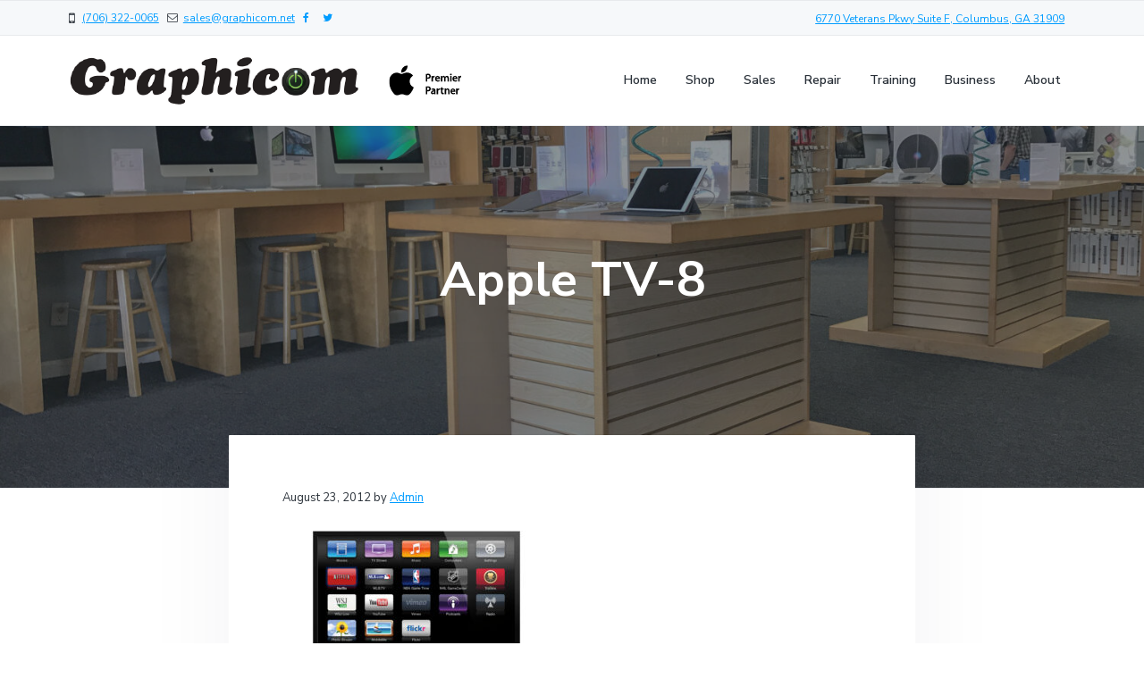

--- FILE ---
content_type: text/html; charset=UTF-8
request_url: https://graphicom.org/apple-tv-8/
body_size: 8032
content:
<!DOCTYPE html>
<html lang="en-US">
<head >
<meta charset="UTF-8" />
<meta name="viewport" content="width=device-width, initial-scale=1" />
<title>Apple TV-8</title>
<meta name='robots' content='max-image-preview:large' />
<link rel='dns-prefetch' href='//fonts.googleapis.com' />
<link rel="alternate" type="application/rss+xml" title="Graphicom &raquo; Feed" href="https://graphicom.org/feed/" />
<link rel="alternate" type="application/rss+xml" title="Graphicom &raquo; Comments Feed" href="https://graphicom.org/comments/feed/" />
<link rel="alternate" title="oEmbed (JSON)" type="application/json+oembed" href="https://graphicom.org/wp-json/oembed/1.0/embed?url=https%3A%2F%2Fgraphicom.org%2Fapple-tv-8%2F" />
<link rel="alternate" title="oEmbed (XML)" type="text/xml+oembed" href="https://graphicom.org/wp-json/oembed/1.0/embed?url=https%3A%2F%2Fgraphicom.org%2Fapple-tv-8%2F&#038;format=xml" />
<link rel="canonical" href="https://graphicom.org/apple-tv-8/" />
<style id='wp-img-auto-sizes-contain-inline-css' type='text/css'>
img:is([sizes=auto i],[sizes^="auto," i]){contain-intrinsic-size:3000px 1500px}
/*# sourceURL=wp-img-auto-sizes-contain-inline-css */
</style>
<link rel='stylesheet' id='genesis-simple-share-plugin-css-css' href='https://graphicom.org/wp-content/plugins/genesis-simple-share/assets/css/share.min.css?ver=0.1.0' type='text/css' media='all' />
<link rel='stylesheet' id='genesis-simple-share-genericons-css-css' href='https://graphicom.org/wp-content/plugins/genesis-simple-share/assets/css/genericons.min.css?ver=0.1.0' type='text/css' media='all' />
<style id='wp-emoji-styles-inline-css' type='text/css'>

	img.wp-smiley, img.emoji {
		display: inline !important;
		border: none !important;
		box-shadow: none !important;
		height: 1em !important;
		width: 1em !important;
		margin: 0 0.07em !important;
		vertical-align: -0.1em !important;
		background: none !important;
		padding: 0 !important;
	}
/*# sourceURL=wp-emoji-styles-inline-css */
</style>
<style id='wp-block-library-inline-css' type='text/css'>
:root{--wp-block-synced-color:#7a00df;--wp-block-synced-color--rgb:122,0,223;--wp-bound-block-color:var(--wp-block-synced-color);--wp-editor-canvas-background:#ddd;--wp-admin-theme-color:#007cba;--wp-admin-theme-color--rgb:0,124,186;--wp-admin-theme-color-darker-10:#006ba1;--wp-admin-theme-color-darker-10--rgb:0,107,160.5;--wp-admin-theme-color-darker-20:#005a87;--wp-admin-theme-color-darker-20--rgb:0,90,135;--wp-admin-border-width-focus:2px}@media (min-resolution:192dpi){:root{--wp-admin-border-width-focus:1.5px}}.wp-element-button{cursor:pointer}:root .has-very-light-gray-background-color{background-color:#eee}:root .has-very-dark-gray-background-color{background-color:#313131}:root .has-very-light-gray-color{color:#eee}:root .has-very-dark-gray-color{color:#313131}:root .has-vivid-green-cyan-to-vivid-cyan-blue-gradient-background{background:linear-gradient(135deg,#00d084,#0693e3)}:root .has-purple-crush-gradient-background{background:linear-gradient(135deg,#34e2e4,#4721fb 50%,#ab1dfe)}:root .has-hazy-dawn-gradient-background{background:linear-gradient(135deg,#faaca8,#dad0ec)}:root .has-subdued-olive-gradient-background{background:linear-gradient(135deg,#fafae1,#67a671)}:root .has-atomic-cream-gradient-background{background:linear-gradient(135deg,#fdd79a,#004a59)}:root .has-nightshade-gradient-background{background:linear-gradient(135deg,#330968,#31cdcf)}:root .has-midnight-gradient-background{background:linear-gradient(135deg,#020381,#2874fc)}:root{--wp--preset--font-size--normal:16px;--wp--preset--font-size--huge:42px}.has-regular-font-size{font-size:1em}.has-larger-font-size{font-size:2.625em}.has-normal-font-size{font-size:var(--wp--preset--font-size--normal)}.has-huge-font-size{font-size:var(--wp--preset--font-size--huge)}.has-text-align-center{text-align:center}.has-text-align-left{text-align:left}.has-text-align-right{text-align:right}.has-fit-text{white-space:nowrap!important}#end-resizable-editor-section{display:none}.aligncenter{clear:both}.items-justified-left{justify-content:flex-start}.items-justified-center{justify-content:center}.items-justified-right{justify-content:flex-end}.items-justified-space-between{justify-content:space-between}.screen-reader-text{border:0;clip-path:inset(50%);height:1px;margin:-1px;overflow:hidden;padding:0;position:absolute;width:1px;word-wrap:normal!important}.screen-reader-text:focus{background-color:#ddd;clip-path:none;color:#444;display:block;font-size:1em;height:auto;left:5px;line-height:normal;padding:15px 23px 14px;text-decoration:none;top:5px;width:auto;z-index:100000}html :where(.has-border-color){border-style:solid}html :where([style*=border-top-color]){border-top-style:solid}html :where([style*=border-right-color]){border-right-style:solid}html :where([style*=border-bottom-color]){border-bottom-style:solid}html :where([style*=border-left-color]){border-left-style:solid}html :where([style*=border-width]){border-style:solid}html :where([style*=border-top-width]){border-top-style:solid}html :where([style*=border-right-width]){border-right-style:solid}html :where([style*=border-bottom-width]){border-bottom-style:solid}html :where([style*=border-left-width]){border-left-style:solid}html :where(img[class*=wp-image-]){height:auto;max-width:100%}:where(figure){margin:0 0 1em}html :where(.is-position-sticky){--wp-admin--admin-bar--position-offset:var(--wp-admin--admin-bar--height,0px)}@media screen and (max-width:600px){html :where(.is-position-sticky){--wp-admin--admin-bar--position-offset:0px}}

/*# sourceURL=wp-block-library-inline-css */
</style><style id='global-styles-inline-css' type='text/css'>
:root{--wp--preset--aspect-ratio--square: 1;--wp--preset--aspect-ratio--4-3: 4/3;--wp--preset--aspect-ratio--3-4: 3/4;--wp--preset--aspect-ratio--3-2: 3/2;--wp--preset--aspect-ratio--2-3: 2/3;--wp--preset--aspect-ratio--16-9: 16/9;--wp--preset--aspect-ratio--9-16: 9/16;--wp--preset--color--black: #000000;--wp--preset--color--cyan-bluish-gray: #abb8c3;--wp--preset--color--white: #ffffff;--wp--preset--color--pale-pink: #f78da7;--wp--preset--color--vivid-red: #cf2e2e;--wp--preset--color--luminous-vivid-orange: #ff6900;--wp--preset--color--luminous-vivid-amber: #fcb900;--wp--preset--color--light-green-cyan: #7bdcb5;--wp--preset--color--vivid-green-cyan: #00d084;--wp--preset--color--pale-cyan-blue: #8ed1fc;--wp--preset--color--vivid-cyan-blue: #0693e3;--wp--preset--color--vivid-purple: #9b51e0;--wp--preset--gradient--vivid-cyan-blue-to-vivid-purple: linear-gradient(135deg,rgb(6,147,227) 0%,rgb(155,81,224) 100%);--wp--preset--gradient--light-green-cyan-to-vivid-green-cyan: linear-gradient(135deg,rgb(122,220,180) 0%,rgb(0,208,130) 100%);--wp--preset--gradient--luminous-vivid-amber-to-luminous-vivid-orange: linear-gradient(135deg,rgb(252,185,0) 0%,rgb(255,105,0) 100%);--wp--preset--gradient--luminous-vivid-orange-to-vivid-red: linear-gradient(135deg,rgb(255,105,0) 0%,rgb(207,46,46) 100%);--wp--preset--gradient--very-light-gray-to-cyan-bluish-gray: linear-gradient(135deg,rgb(238,238,238) 0%,rgb(169,184,195) 100%);--wp--preset--gradient--cool-to-warm-spectrum: linear-gradient(135deg,rgb(74,234,220) 0%,rgb(151,120,209) 20%,rgb(207,42,186) 40%,rgb(238,44,130) 60%,rgb(251,105,98) 80%,rgb(254,248,76) 100%);--wp--preset--gradient--blush-light-purple: linear-gradient(135deg,rgb(255,206,236) 0%,rgb(152,150,240) 100%);--wp--preset--gradient--blush-bordeaux: linear-gradient(135deg,rgb(254,205,165) 0%,rgb(254,45,45) 50%,rgb(107,0,62) 100%);--wp--preset--gradient--luminous-dusk: linear-gradient(135deg,rgb(255,203,112) 0%,rgb(199,81,192) 50%,rgb(65,88,208) 100%);--wp--preset--gradient--pale-ocean: linear-gradient(135deg,rgb(255,245,203) 0%,rgb(182,227,212) 50%,rgb(51,167,181) 100%);--wp--preset--gradient--electric-grass: linear-gradient(135deg,rgb(202,248,128) 0%,rgb(113,206,126) 100%);--wp--preset--gradient--midnight: linear-gradient(135deg,rgb(2,3,129) 0%,rgb(40,116,252) 100%);--wp--preset--font-size--small: 13px;--wp--preset--font-size--medium: 20px;--wp--preset--font-size--large: 36px;--wp--preset--font-size--x-large: 42px;--wp--preset--spacing--20: 0.44rem;--wp--preset--spacing--30: 0.67rem;--wp--preset--spacing--40: 1rem;--wp--preset--spacing--50: 1.5rem;--wp--preset--spacing--60: 2.25rem;--wp--preset--spacing--70: 3.38rem;--wp--preset--spacing--80: 5.06rem;--wp--preset--shadow--natural: 6px 6px 9px rgba(0, 0, 0, 0.2);--wp--preset--shadow--deep: 12px 12px 50px rgba(0, 0, 0, 0.4);--wp--preset--shadow--sharp: 6px 6px 0px rgba(0, 0, 0, 0.2);--wp--preset--shadow--outlined: 6px 6px 0px -3px rgb(255, 255, 255), 6px 6px rgb(0, 0, 0);--wp--preset--shadow--crisp: 6px 6px 0px rgb(0, 0, 0);}:where(.is-layout-flex){gap: 0.5em;}:where(.is-layout-grid){gap: 0.5em;}body .is-layout-flex{display: flex;}.is-layout-flex{flex-wrap: wrap;align-items: center;}.is-layout-flex > :is(*, div){margin: 0;}body .is-layout-grid{display: grid;}.is-layout-grid > :is(*, div){margin: 0;}:where(.wp-block-columns.is-layout-flex){gap: 2em;}:where(.wp-block-columns.is-layout-grid){gap: 2em;}:where(.wp-block-post-template.is-layout-flex){gap: 1.25em;}:where(.wp-block-post-template.is-layout-grid){gap: 1.25em;}.has-black-color{color: var(--wp--preset--color--black) !important;}.has-cyan-bluish-gray-color{color: var(--wp--preset--color--cyan-bluish-gray) !important;}.has-white-color{color: var(--wp--preset--color--white) !important;}.has-pale-pink-color{color: var(--wp--preset--color--pale-pink) !important;}.has-vivid-red-color{color: var(--wp--preset--color--vivid-red) !important;}.has-luminous-vivid-orange-color{color: var(--wp--preset--color--luminous-vivid-orange) !important;}.has-luminous-vivid-amber-color{color: var(--wp--preset--color--luminous-vivid-amber) !important;}.has-light-green-cyan-color{color: var(--wp--preset--color--light-green-cyan) !important;}.has-vivid-green-cyan-color{color: var(--wp--preset--color--vivid-green-cyan) !important;}.has-pale-cyan-blue-color{color: var(--wp--preset--color--pale-cyan-blue) !important;}.has-vivid-cyan-blue-color{color: var(--wp--preset--color--vivid-cyan-blue) !important;}.has-vivid-purple-color{color: var(--wp--preset--color--vivid-purple) !important;}.has-black-background-color{background-color: var(--wp--preset--color--black) !important;}.has-cyan-bluish-gray-background-color{background-color: var(--wp--preset--color--cyan-bluish-gray) !important;}.has-white-background-color{background-color: var(--wp--preset--color--white) !important;}.has-pale-pink-background-color{background-color: var(--wp--preset--color--pale-pink) !important;}.has-vivid-red-background-color{background-color: var(--wp--preset--color--vivid-red) !important;}.has-luminous-vivid-orange-background-color{background-color: var(--wp--preset--color--luminous-vivid-orange) !important;}.has-luminous-vivid-amber-background-color{background-color: var(--wp--preset--color--luminous-vivid-amber) !important;}.has-light-green-cyan-background-color{background-color: var(--wp--preset--color--light-green-cyan) !important;}.has-vivid-green-cyan-background-color{background-color: var(--wp--preset--color--vivid-green-cyan) !important;}.has-pale-cyan-blue-background-color{background-color: var(--wp--preset--color--pale-cyan-blue) !important;}.has-vivid-cyan-blue-background-color{background-color: var(--wp--preset--color--vivid-cyan-blue) !important;}.has-vivid-purple-background-color{background-color: var(--wp--preset--color--vivid-purple) !important;}.has-black-border-color{border-color: var(--wp--preset--color--black) !important;}.has-cyan-bluish-gray-border-color{border-color: var(--wp--preset--color--cyan-bluish-gray) !important;}.has-white-border-color{border-color: var(--wp--preset--color--white) !important;}.has-pale-pink-border-color{border-color: var(--wp--preset--color--pale-pink) !important;}.has-vivid-red-border-color{border-color: var(--wp--preset--color--vivid-red) !important;}.has-luminous-vivid-orange-border-color{border-color: var(--wp--preset--color--luminous-vivid-orange) !important;}.has-luminous-vivid-amber-border-color{border-color: var(--wp--preset--color--luminous-vivid-amber) !important;}.has-light-green-cyan-border-color{border-color: var(--wp--preset--color--light-green-cyan) !important;}.has-vivid-green-cyan-border-color{border-color: var(--wp--preset--color--vivid-green-cyan) !important;}.has-pale-cyan-blue-border-color{border-color: var(--wp--preset--color--pale-cyan-blue) !important;}.has-vivid-cyan-blue-border-color{border-color: var(--wp--preset--color--vivid-cyan-blue) !important;}.has-vivid-purple-border-color{border-color: var(--wp--preset--color--vivid-purple) !important;}.has-vivid-cyan-blue-to-vivid-purple-gradient-background{background: var(--wp--preset--gradient--vivid-cyan-blue-to-vivid-purple) !important;}.has-light-green-cyan-to-vivid-green-cyan-gradient-background{background: var(--wp--preset--gradient--light-green-cyan-to-vivid-green-cyan) !important;}.has-luminous-vivid-amber-to-luminous-vivid-orange-gradient-background{background: var(--wp--preset--gradient--luminous-vivid-amber-to-luminous-vivid-orange) !important;}.has-luminous-vivid-orange-to-vivid-red-gradient-background{background: var(--wp--preset--gradient--luminous-vivid-orange-to-vivid-red) !important;}.has-very-light-gray-to-cyan-bluish-gray-gradient-background{background: var(--wp--preset--gradient--very-light-gray-to-cyan-bluish-gray) !important;}.has-cool-to-warm-spectrum-gradient-background{background: var(--wp--preset--gradient--cool-to-warm-spectrum) !important;}.has-blush-light-purple-gradient-background{background: var(--wp--preset--gradient--blush-light-purple) !important;}.has-blush-bordeaux-gradient-background{background: var(--wp--preset--gradient--blush-bordeaux) !important;}.has-luminous-dusk-gradient-background{background: var(--wp--preset--gradient--luminous-dusk) !important;}.has-pale-ocean-gradient-background{background: var(--wp--preset--gradient--pale-ocean) !important;}.has-electric-grass-gradient-background{background: var(--wp--preset--gradient--electric-grass) !important;}.has-midnight-gradient-background{background: var(--wp--preset--gradient--midnight) !important;}.has-small-font-size{font-size: var(--wp--preset--font-size--small) !important;}.has-medium-font-size{font-size: var(--wp--preset--font-size--medium) !important;}.has-large-font-size{font-size: var(--wp--preset--font-size--large) !important;}.has-x-large-font-size{font-size: var(--wp--preset--font-size--x-large) !important;}
/*# sourceURL=global-styles-inline-css */
</style>

<style id='classic-theme-styles-inline-css' type='text/css'>
/*! This file is auto-generated */
.wp-block-button__link{color:#fff;background-color:#32373c;border-radius:9999px;box-shadow:none;text-decoration:none;padding:calc(.667em + 2px) calc(1.333em + 2px);font-size:1.125em}.wp-block-file__button{background:#32373c;color:#fff;text-decoration:none}
/*# sourceURL=/wp-includes/css/classic-themes.min.css */
</style>
<link rel='stylesheet' id='font-awesome-css' href='https://graphicom.org/wp-content/plugins/icon-widget/assets/css/font-awesome.min.css?ver=6.9' type='text/css' media='all' />
<link rel='stylesheet' id='wp-featherlight-css' href='https://graphicom.org/wp-content/plugins/wp-featherlight/css/wp-featherlight.min.css?ver=1.3.4' type='text/css' media='all' />
<link rel='stylesheet' id='google-fonts-css' href='//fonts.googleapis.com/css?family=Nunito+Sans%3A400%2C600%2C700&#038;ver=1.0.0' type='text/css' media='all' />
<link rel='stylesheet' id='lightslider-style-css' href='https://graphicom.org/wp-content/plugins/wpstudio-testimonial-slider/assets/css/lightslider.css?ver=6.9' type='text/css' media='all' />
<link rel='stylesheet' id='gts-style-css' href='https://graphicom.org/wp-content/plugins/wpstudio-testimonial-slider/assets/css/gts-style.css?ver=6.9' type='text/css' media='all' />
<link rel='stylesheet' id='corporate-pro-css' href='https://graphicom.org/wp-content/themes/corporate-pro/style.css?ver=1.0.0' type='text/css' media='all' />
<style id='corporate-pro-inline-css' type='text/css'>
.wp-custom-logo .title-area{width:440px}
/*# sourceURL=corporate-pro-inline-css */
</style>
<script type="text/javascript" src="https://graphicom.org/wp-includes/js/jquery/jquery.min.js?ver=3.7.1" id="jquery-core-js"></script>
<script type="text/javascript" src="https://graphicom.org/wp-includes/js/jquery/jquery-migrate.min.js?ver=3.4.1" id="jquery-migrate-js"></script>
<script type="text/javascript" src="https://graphicom.org/wp-content/plugins/genesis-simple-share/assets/js/sharrre/jquery.sharrre.min.js?ver=0.1.0" id="genesis-simple-share-plugin-js-js"></script>
<script type="text/javascript" src="https://graphicom.org/wp-content/plugins/genesis-simple-share/assets/js/waypoints.min.js?ver=0.1.0" id="genesis-simple-share-waypoint-js-js"></script>
<script type="text/javascript" src="https://graphicom.org/wp-content/plugins/wpstudio-testimonial-slider/assets/js/lightslider.min.js?ver=6.9" id="gts-lighslider-js"></script>
<link rel="https://api.w.org/" href="https://graphicom.org/wp-json/" /><link rel="alternate" title="JSON" type="application/json" href="https://graphicom.org/wp-json/wp/v2/media/1173" /><link rel="EditURI" type="application/rsd+xml" title="RSD" href="https://graphicom.org/xmlrpc.php?rsd" />
<link rel="pingback" href="https://graphicom.org/xmlrpc.php" />
<style type="text/css" id="gs-faq-critical">.gs-faq {padding: 5px 0;}.gs-faq__question {display: none;margin-top: 10px;text-align: left;white-space: normal;width: 100%;}.js .gs-faq__question {display: block;}.gs-faq__question:first-of-type {margin-top: 0;}.js .gs-faq__answer {display: none;padding: 5px;}.gs-faq__answer p:last-of-type {margin-bottom: 0;}.js .gs-faq__answer__heading {display: none;}.gs-faq__answer.no-animation.gs-faq--expanded {display: block;}</style><style type="text/css" media="screen">#simple-social-icons-3 ul li a,#simple-social-icons-3 ul li a:hover{background-color:#fdfeff;border-radius:0;color:#c6cace;border:0 #fdfeff solid;font-size:25px;padding:13px}#simple-social-icons-3 ul li a:hover,#simple-social-icons-3 ul li a:focus{background-color:#fdfeff;border-color:#fdfeff;color:#0072ff}</style><style type="text/css" media="screen">#simple-social-icons-5 ul li a,#simple-social-icons-5 ul li a:hover{background-color:#fdfeff;border-radius:0;color:#c6cace;border:0 #fdfeff solid;font-size:30px;padding:15px}#simple-social-icons-5 ul li a:hover,#simple-social-icons-5 ul li a:focus{background-color:#fdfeff;border-color:#fdfeff;color:#0072ff}</style><style type="text/css">.recentcomments a{display:inline !important;padding:0 !important;margin:0 !important;}</style><style type="text/css">.hero-section{background-image: url(https://graphicom.org/wp-content/uploads/2018/08/cropped-cropped-IMG_4268-1.jpg);}</style>
<link rel="icon" href="https://graphicom.org/wp-content/uploads/2018/09/faviconGraphicom-100x100.png" sizes="32x32" />
<link rel="icon" href="https://graphicom.org/wp-content/uploads/2018/09/faviconGraphicom.png" sizes="192x192" />
<link rel="apple-touch-icon" href="https://graphicom.org/wp-content/uploads/2018/09/faviconGraphicom.png" />
<meta name="msapplication-TileImage" content="https://graphicom.org/wp-content/uploads/2018/09/faviconGraphicom.png" />
		<style type="text/css" id="wp-custom-css">
			front-page-3 {
	background: #ffffff;
}

.nounderline a:not(button) {
	box-shadow: none !important;
}

.page-id-2078 .content-sidebar-wrap {
	width: 100% !important;
	max-width: 100% !important;
}		</style>
		</head>
<body data-rsssl=1 class="attachment wp-singular attachment-template-default single single-attachment postid-1173 attachmentid-1173 attachment-jpeg wp-custom-logo wp-theme-genesis wp-child-theme-corporate-pro wp-featherlight-captions custom-header header-full-width full-width-content genesis-breadcrumbs-hidden genesis-footer-widgets-visible sticky-header has-before-header no-js" itemscope itemtype="https://schema.org/WebPage">	<script>
	//<![CDATA[
	(function(){
		var c = document.body.classList;
		c.remove( 'no-js' );
		c.add( 'js' );
	})();
	//]]>
	</script>
	<div class="site-container" id="top"><ul class="genesis-skip-link"><li><a href="#genesis-nav-primary" class="screen-reader-shortcut"> Skip to primary navigation</a></li><li><a href="#genesis-content" class="screen-reader-shortcut"> Skip to main content</a></li><li><a href="#genesis-footer-widgets" class="screen-reader-shortcut"> Skip to footer</a></li></ul><header class="site-header" itemscope itemtype="https://schema.org/WPHeader"><div class="before-header widget-area"><div class="wrap"><section id="custom_html-5" class="widget_text widget widget_custom_html one-half first"><div class="widget_text widget-wrap"><div class="textwidget custom-html-widget">	<i class="fa fa-mobile fa-lg"></i><a href="tel:7063220065">(706) 322-0065</a>
&nbsp
	<i class="fa fa-envelope-o"></i><a href="mailto:sales@graphicom.net">sales@graphicom.net</a>
&nbsp
<a href="https://www.facebook.com/GraphicomColumbus/"><i class="fa fa-facebook" aria-hidden="true"></i></a>
&nbsp
<a href="https://twitter.com/columbusmacs"><i class="fa fa-twitter" aria-hidden="true"></i></a></div></div></section>
<section id="custom_html-6" class="widget_text widget widget_custom_html"><div class="widget_text widget-wrap"><div class="textwidget custom-html-widget"><p>
	<i class="fa icon-map-pin-streamline"></i> <a href="https://goo.gl/maps/zFe7xZsjgSM2">6770 Veterans Pkwy Suite F, Columbus, GA 31909</a>
</p></div></div></section>
</div></div><div class="wrap"><div class="title-area" itemscope="itemscope" itemtype="http://schema.org/Organization"><a href="https://graphicom.org/" class="custom-logo-link" rel="home"><img width="440" height="54" src="https://graphicom.org/wp-content/uploads/2018/07/graphicomLogoPremiere.png" class="custom-logo" alt="Graphicom" decoding="async" srcset="https://graphicom.org/wp-content/uploads/2018/07/graphicomLogoPremiere.png 440w, https://graphicom.org/wp-content/uploads/2018/07/graphicomLogoPremiere-300x37.png 300w" sizes="(max-width: 440px) 100vw, 440px" /></a><p class="site-title" itemprop="headline"><a href="https://graphicom.org/">Graphicom</a></p><p class="site-description" itemprop="description">Premier Partner</p></div><nav class="nav-primary" aria-label="Main" itemscope itemtype="https://schema.org/SiteNavigationElement" id="genesis-nav-primary"><div class="wrap"><ul id="menu-primary-menu" class="menu genesis-nav-menu menu-primary js-superfish"><li id="menu-item-1787" class="menu-item menu-item-type-custom menu-item-object-custom menu-item-home menu-item-1787"><a href="https://graphicom.org/" itemprop="url"><span itemprop="name">Home</span></a></li>
<li id="menu-item-2082" class="menu-item menu-item-type-post_type menu-item-object-page menu-item-2082"><a href="https://graphicom.org/shop/" itemprop="url"><span itemprop="name">Shop</span></a></li>
<li id="menu-item-1912" class="menu-item menu-item-type-post_type menu-item-object-page menu-item-has-children menu-item-1912"><a href="https://graphicom.org/sales/" itemprop="url"><span itemprop="name">Sales</span></a>
<ul class="sub-menu">
	<li id="menu-item-1920" class="menu-item menu-item-type-post_type menu-item-object-page menu-item-1920"><a href="https://graphicom.org/trade-in/" itemprop="url"><span itemprop="name">Trade In</span></a></li>
	<li id="menu-item-1919" class="menu-item menu-item-type-post_type menu-item-object-page menu-item-1919"><a href="https://graphicom.org/accessories/" itemprop="url"><span itemprop="name">Accessories</span></a></li>
	<li id="menu-item-1913" class="menu-item menu-item-type-post_type menu-item-object-page menu-item-1913"><a href="https://graphicom.org/financing/" itemprop="url"><span itemprop="name">Financing</span></a></li>
</ul>
</li>
<li id="menu-item-1942" class="menu-item menu-item-type-post_type menu-item-object-page menu-item-has-children menu-item-1942"><a href="https://graphicom.org/repair/" itemprop="url"><span itemprop="name">Repair</span></a>
<ul class="sub-menu">
	<li id="menu-item-1987" class="menu-item menu-item-type-post_type menu-item-object-page menu-item-1987"><a href="https://graphicom.org/iphone-repair/" itemprop="url"><span itemprop="name">iPhone Repair</span></a></li>
	<li id="menu-item-1992" class="menu-item menu-item-type-post_type menu-item-object-page menu-item-1992"><a href="https://graphicom.org/ipad-repair/" itemprop="url"><span itemprop="name">iPad Repair</span></a></li>
	<li id="menu-item-1993" class="menu-item menu-item-type-post_type menu-item-object-page menu-item-1993"><a href="https://graphicom.org/apple-watch-service-repair/" itemprop="url"><span itemprop="name">Apple Watch Repair</span></a></li>
</ul>
</li>
<li id="menu-item-1790" class="menu-item menu-item-type-post_type menu-item-object-page menu-item-1790"><a href="https://graphicom.org/training/" itemprop="url"><span itemprop="name">Training</span></a></li>
<li id="menu-item-1791" class="menu-item menu-item-type-post_type menu-item-object-page menu-item-1791"><a href="https://graphicom.org/for-business/" itemprop="url"><span itemprop="name">Business</span></a></li>
<li id="menu-item-1933" class="menu-item menu-item-type-post_type menu-item-object-page menu-item-has-children menu-item-1933"><a href="https://graphicom.org/about/" itemprop="url"><span itemprop="name">About</span></a>
<ul class="sub-menu">
	<li id="menu-item-1788" class="menu-item menu-item-type-post_type menu-item-object-page menu-item-1788"><a href="https://graphicom.org/contact-us/" itemprop="url"><span itemprop="name">Contact Us</span></a></li>
	<li id="menu-item-1935" class="menu-item menu-item-type-post_type menu-item-object-page menu-item-1935"><a href="https://graphicom.org/testimonals/" itemprop="url"><span itemprop="name">Testimonals</span></a></li>
</ul>
</li>
</ul></div></nav></div></header><div class="site-inner"><section class="hero-section" id="hero-section" role="banner"><div class="wrap"><h1 class="entry-title" itemprop="headline">Apple TV-8</h1>
</div></section><div class="content-sidebar-wrap"><main class="content" id="genesis-content"><article class="post-1173 attachment type-attachment status-inherit entry" aria-label="Apple TV-8" itemref="hero-section" itemscope itemtype="https://schema.org/CreativeWork"><p class="entry-meta"><time class="entry-time" itemprop="datePublished" datetime="2012-08-23T12:19:20-04:00">August 23, 2012</time> by <span class="entry-author" itemprop="author" itemscope itemtype="https://schema.org/Person"><a href="https://graphicom.org/author/media317/" class="entry-author-link" rel="author" itemprop="url"><span class="entry-author-name" itemprop="name">Admin</span></a></span>  </p><div class="entry-content" itemprop="text"><p class="attachment"><a href='https://graphicom.org/wp-content/uploads/2012/08/Apple-TV-8.jpg'><img decoding="async" width="300" height="184" src="https://graphicom.org/wp-content/uploads/2012/08/Apple-TV-8-300x184.jpg" class="attachment-medium size-medium" alt="" srcset="https://graphicom.org/wp-content/uploads/2012/08/Apple-TV-8-300x184.jpg 300w, https://graphicom.org/wp-content/uploads/2012/08/Apple-TV-8-768x470.jpg 768w, https://graphicom.org/wp-content/uploads/2012/08/Apple-TV-8-1024x627.jpg 1024w, https://graphicom.org/wp-content/uploads/2012/08/Apple-TV-8-620x380.jpg 620w" sizes="(max-width: 300px) 100vw, 300px" /></a></p>
</div><footer class="entry-footer"></footer></article></main></div></div><footer class="site-footer" itemscope itemtype="https://schema.org/WPFooter"><div class="footer-widgets" id="genesis-footer-widgets"><h2 class="genesis-sidebar-title screen-reader-text">Footer</h2><div class="wrap"><div class="widget-area footer-widgets-1 footer-widget-area"><section id="custom_html-8" class="widget_text widget widget_custom_html"><div class="widget_text widget-wrap"><h3 class="widgettitle widget-title">Our Location</h3>
<div class="textwidget custom-html-widget"><p>
<i class="fa fa-map-marker fa-lg"></i><a href="https://goo.gl/maps/zFe7xZsjgSM2">6770 Veterans Pkwy<br>Suite F<br>
Columbus, GA 31909</a>
</p>
<p>
<i class="fa fa-mobile fa-lg"></i><a href="tel:7063220065">(706) 322-0065</a>
</p>
<p>
<i class="fa fa-envelope-o fa-lg"></i><a href="mailto:sales@graphicom.net">sales@graphicom.net</a>
</p></div></div></section>
</div><div class="widget-area footer-widgets-2 footer-widget-area"><section id="nav_menu-3" class="widget widget_nav_menu full-width"><div class="widget-wrap"><h3 class="widgettitle widget-title">Quick Select</h3>
<div class="menu-primary-menu-container"><ul id="menu-primary-menu-1" class="menu"><li class="menu-item menu-item-type-custom menu-item-object-custom menu-item-home menu-item-1787"><a href="https://graphicom.org/" itemprop="url">Home</a></li>
<li class="menu-item menu-item-type-post_type menu-item-object-page menu-item-2082"><a href="https://graphicom.org/shop/" itemprop="url">Shop</a></li>
<li class="menu-item menu-item-type-post_type menu-item-object-page menu-item-has-children menu-item-1912"><a href="https://graphicom.org/sales/" itemprop="url">Sales</a>
<ul class="sub-menu">
	<li class="menu-item menu-item-type-post_type menu-item-object-page menu-item-1920"><a href="https://graphicom.org/trade-in/" itemprop="url">Trade In</a></li>
	<li class="menu-item menu-item-type-post_type menu-item-object-page menu-item-1919"><a href="https://graphicom.org/accessories/" itemprop="url">Accessories</a></li>
	<li class="menu-item menu-item-type-post_type menu-item-object-page menu-item-1913"><a href="https://graphicom.org/financing/" itemprop="url">Financing</a></li>
</ul>
</li>
<li class="menu-item menu-item-type-post_type menu-item-object-page menu-item-has-children menu-item-1942"><a href="https://graphicom.org/repair/" itemprop="url">Repair</a>
<ul class="sub-menu">
	<li class="menu-item menu-item-type-post_type menu-item-object-page menu-item-1987"><a href="https://graphicom.org/iphone-repair/" itemprop="url">iPhone Repair</a></li>
	<li class="menu-item menu-item-type-post_type menu-item-object-page menu-item-1992"><a href="https://graphicom.org/ipad-repair/" itemprop="url">iPad Repair</a></li>
	<li class="menu-item menu-item-type-post_type menu-item-object-page menu-item-1993"><a href="https://graphicom.org/apple-watch-service-repair/" itemprop="url">Apple Watch Repair</a></li>
</ul>
</li>
<li class="menu-item menu-item-type-post_type menu-item-object-page menu-item-1790"><a href="https://graphicom.org/training/" itemprop="url">Training</a></li>
<li class="menu-item menu-item-type-post_type menu-item-object-page menu-item-1791"><a href="https://graphicom.org/for-business/" itemprop="url">Business</a></li>
<li class="menu-item menu-item-type-post_type menu-item-object-page menu-item-has-children menu-item-1933"><a href="https://graphicom.org/about/" itemprop="url">About</a>
<ul class="sub-menu">
	<li class="menu-item menu-item-type-post_type menu-item-object-page menu-item-1788"><a href="https://graphicom.org/contact-us/" itemprop="url">Contact Us</a></li>
	<li class="menu-item menu-item-type-post_type menu-item-object-page menu-item-1935"><a href="https://graphicom.org/testimonals/" itemprop="url">Testimonals</a></li>
</ul>
</li>
</ul></div></div></section>
</div></div></div><div class="footer-credits widget-area"><div class="wrap"><section id="text-13" class="widget widget_text"><div class="widget-wrap">			<div class="textwidget"><p>Copyright &#xA9;&nbsp;2026 Graphicom. All rights reserved. Web Design by <a href="http://media317.net" alt="Columbus Web Designer and Developer Media317">Media317</a></p>
<hr>
<p>Apple, the Apple logo, Apple TV, iPad, iPhone, iPod, iPod nano, iPod touch, iTunes, Mac, MacBook Air, MacBook Pro, and OS X are trademarks of Apple Inc., registered in the U.S. and other countries.</p>
<p>AppleCare+ is a service mark of Apple Inc., registered in the U.S. and other countries.</p>
</div>
		</div></section>
</div></div></footer></div><script type="speculationrules">
{"prefetch":[{"source":"document","where":{"and":[{"href_matches":"/*"},{"not":{"href_matches":["/wp-*.php","/wp-admin/*","/wp-content/uploads/*","/wp-content/*","/wp-content/plugins/*","/wp-content/themes/corporate-pro/*","/wp-content/themes/genesis/*","/*\\?(.+)"]}},{"not":{"selector_matches":"a[rel~=\"nofollow\"]"}},{"not":{"selector_matches":".no-prefetch, .no-prefetch a"}}]},"eagerness":"conservative"}]}
</script>
<script type='text/javascript'>jQuery( document ).ready(function() {                    jQuery( ".testimonials-list" ).lightSlider( {auto:           false,                        controls:       false,item:           2,                        mode:           'slide',                        pauseOnHover:   false,                        loop:           false,pause:          6000,responsive : [    {        breakpoint:1023,        settings: {            item:2        }    },    {        breakpoint:860,        settings: {            item:1        }    }]} );} );</script><style type="text/css" media="screen"></style><style type="text/css" media="screen"></style><script type="text/javascript" src="https://graphicom.org/wp-includes/js/comment-reply.min.js?ver=6.9" id="comment-reply-js" async="async" data-wp-strategy="async" fetchpriority="low"></script>
<script type="text/javascript" src="https://graphicom.org/wp-includes/js/hoverIntent.min.js?ver=1.10.2" id="hoverIntent-js"></script>
<script type="text/javascript" src="https://graphicom.org/wp-content/themes/genesis/lib/js/menu/superfish.min.js?ver=1.7.10" id="superfish-js"></script>
<script type="text/javascript" src="https://graphicom.org/wp-content/themes/genesis/lib/js/skip-links.min.js?ver=3.6.1" id="skip-links-js"></script>
<script type="text/javascript" src="https://graphicom.org/wp-content/plugins/wp-featherlight/js/wpFeatherlight.pkgd.min.js?ver=1.3.4" id="wp-featherlight-js"></script>
<script type="text/javascript" src="https://graphicom.org/wp-content/themes/corporate-pro/assets/scripts/min/modernizr.min.js?ver=3.5.0" id="corporate-pro-modernizr-js"></script>
<script type="text/javascript" src="https://graphicom.org/wp-content/themes/corporate-pro/assets/scripts/min/slick.min.js?ver=1.8.1" id="corporate-pro-slick-js"></script>
<script type="text/javascript" src="https://graphicom.org/wp-content/themes/corporate-pro/assets/scripts/min/theme.min.js?ver=1.0.0" id="corporate-pro-pro-js"></script>
<script type="text/javascript" id="corporate-pro-menus-js-extra">
/* <![CDATA[ */
var genesis_responsive_menu = {"mainMenu":"","subMenu":"","menuIconClass":null,"subMenuIconClass":null,"menuClasses":{"combine":[".nav-primary",".nav-secondary"]}};
//# sourceURL=corporate-pro-menus-js-extra
/* ]]> */
</script>
<script type="text/javascript" src="https://graphicom.org/wp-content/themes/corporate-pro/assets/scripts/min/menus.min.js?ver=1.0.0" id="corporate-pro-menus-js"></script>
<script id="wp-emoji-settings" type="application/json">
{"baseUrl":"https://s.w.org/images/core/emoji/17.0.2/72x72/","ext":".png","svgUrl":"https://s.w.org/images/core/emoji/17.0.2/svg/","svgExt":".svg","source":{"concatemoji":"https://graphicom.org/wp-includes/js/wp-emoji-release.min.js?ver=6.9"}}
</script>
<script type="module">
/* <![CDATA[ */
/*! This file is auto-generated */
const a=JSON.parse(document.getElementById("wp-emoji-settings").textContent),o=(window._wpemojiSettings=a,"wpEmojiSettingsSupports"),s=["flag","emoji"];function i(e){try{var t={supportTests:e,timestamp:(new Date).valueOf()};sessionStorage.setItem(o,JSON.stringify(t))}catch(e){}}function c(e,t,n){e.clearRect(0,0,e.canvas.width,e.canvas.height),e.fillText(t,0,0);t=new Uint32Array(e.getImageData(0,0,e.canvas.width,e.canvas.height).data);e.clearRect(0,0,e.canvas.width,e.canvas.height),e.fillText(n,0,0);const a=new Uint32Array(e.getImageData(0,0,e.canvas.width,e.canvas.height).data);return t.every((e,t)=>e===a[t])}function p(e,t){e.clearRect(0,0,e.canvas.width,e.canvas.height),e.fillText(t,0,0);var n=e.getImageData(16,16,1,1);for(let e=0;e<n.data.length;e++)if(0!==n.data[e])return!1;return!0}function u(e,t,n,a){switch(t){case"flag":return n(e,"\ud83c\udff3\ufe0f\u200d\u26a7\ufe0f","\ud83c\udff3\ufe0f\u200b\u26a7\ufe0f")?!1:!n(e,"\ud83c\udde8\ud83c\uddf6","\ud83c\udde8\u200b\ud83c\uddf6")&&!n(e,"\ud83c\udff4\udb40\udc67\udb40\udc62\udb40\udc65\udb40\udc6e\udb40\udc67\udb40\udc7f","\ud83c\udff4\u200b\udb40\udc67\u200b\udb40\udc62\u200b\udb40\udc65\u200b\udb40\udc6e\u200b\udb40\udc67\u200b\udb40\udc7f");case"emoji":return!a(e,"\ud83e\u1fac8")}return!1}function f(e,t,n,a){let r;const o=(r="undefined"!=typeof WorkerGlobalScope&&self instanceof WorkerGlobalScope?new OffscreenCanvas(300,150):document.createElement("canvas")).getContext("2d",{willReadFrequently:!0}),s=(o.textBaseline="top",o.font="600 32px Arial",{});return e.forEach(e=>{s[e]=t(o,e,n,a)}),s}function r(e){var t=document.createElement("script");t.src=e,t.defer=!0,document.head.appendChild(t)}a.supports={everything:!0,everythingExceptFlag:!0},new Promise(t=>{let n=function(){try{var e=JSON.parse(sessionStorage.getItem(o));if("object"==typeof e&&"number"==typeof e.timestamp&&(new Date).valueOf()<e.timestamp+604800&&"object"==typeof e.supportTests)return e.supportTests}catch(e){}return null}();if(!n){if("undefined"!=typeof Worker&&"undefined"!=typeof OffscreenCanvas&&"undefined"!=typeof URL&&URL.createObjectURL&&"undefined"!=typeof Blob)try{var e="postMessage("+f.toString()+"("+[JSON.stringify(s),u.toString(),c.toString(),p.toString()].join(",")+"));",a=new Blob([e],{type:"text/javascript"});const r=new Worker(URL.createObjectURL(a),{name:"wpTestEmojiSupports"});return void(r.onmessage=e=>{i(n=e.data),r.terminate(),t(n)})}catch(e){}i(n=f(s,u,c,p))}t(n)}).then(e=>{for(const n in e)a.supports[n]=e[n],a.supports.everything=a.supports.everything&&a.supports[n],"flag"!==n&&(a.supports.everythingExceptFlag=a.supports.everythingExceptFlag&&a.supports[n]);var t;a.supports.everythingExceptFlag=a.supports.everythingExceptFlag&&!a.supports.flag,a.supports.everything||((t=a.source||{}).concatemoji?r(t.concatemoji):t.wpemoji&&t.twemoji&&(r(t.twemoji),r(t.wpemoji)))});
//# sourceURL=https://graphicom.org/wp-includes/js/wp-emoji-loader.min.js
/* ]]> */
</script>
</body></html>
